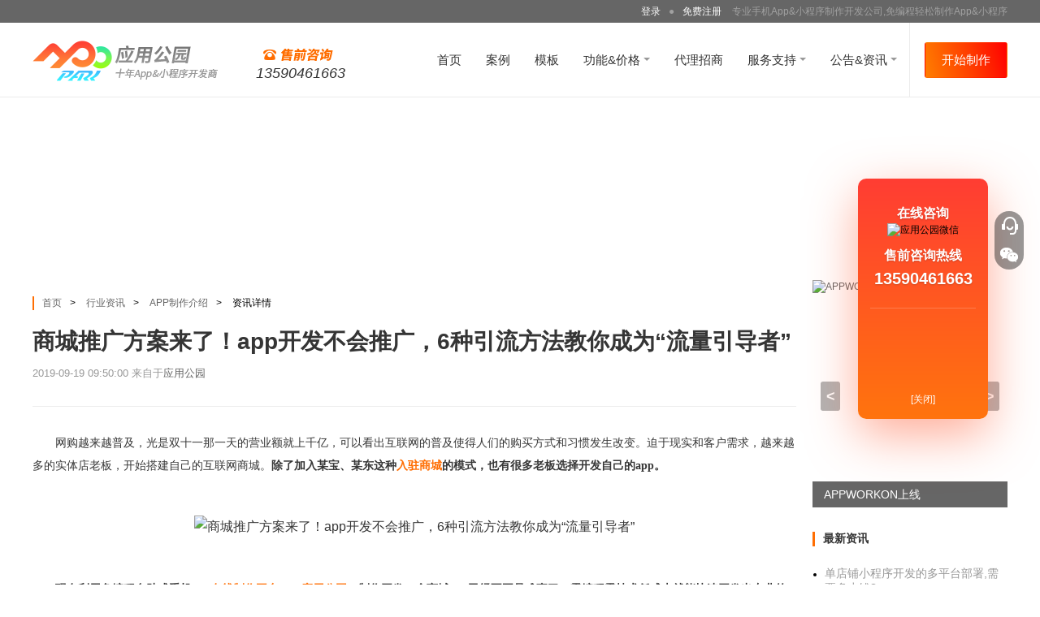

--- FILE ---
content_type: text/html;charset=UTF-8
request_url: http://www.apppark.cn/t-2455.html
body_size: 10167
content:



<!DOCTYPE html>
<html>
<head>
<title>商城推广方案来了！app开发不会推广，6种引流方法教你成为“流量引导者”</title>
<meta name="keywords" content="入驻商城，app开发，商城推广方案，引流方法" />
<meta name="description" content="网购越来越普及，光是双十一那一天的营业额就上千亿，可以看出互联网的普及使得人们的购买方式和习惯发生改变。迫于现实和客户需求，越来越多的实体店老板，开始搭建自己的" />
<meta name="applicable-device" content="pc">
<meta name="mobile-agent" content="format=[wml|xhtml|html5]; url=http://www.apppark.cn//mobile/news_t_2455.html"/>

<meta http-equiv="Cache-Control" content="no-transform " /> 
<script>
var _hmt = _hmt || [];
(function() {
  var hm = document.createElement("script");
  hm.src = "https://hm.baidu.com/hm.js?3fcefa94b41d1f220bf186a88fb24b16";
  var s = document.getElementsByTagName("script")[0]; 
  s.parentNode.insertBefore(hm, s);
})();
</script>
<script>
    //2021年12月13日   百度投广告推广 SF致宇天承
    var _hmt = _hmt || [];
    (function() {
        var hm = document.createElement("script");
        hm.src = "https://hm.baidu.com/hm.js?136a24d04ece413fa0d418dd898d2394";
        var s = document.getElementsByTagName("script")[0];
        s.parentNode.insertBefore(hm, s);
    })();
</script>
<script>
    //2021年12月24日 360统计代码
    (function(b,a,e,h,f,c,g,s){b[h]=b[h]||function(){(b[h].c=b[h].c||[]).push(arguments)};
        b[h].s=!!c;g=a.getElementsByTagName(e)[0];s=a.createElement(e);
        s.src="//s.union.360.cn/"+f+".js";s.defer=!0;s.async=!0;g.parentNode.insertBefore(s,g)
    })(window,document,"script","_qha",441319,false);
</script>
<script type="text/javascript">
/*防镜像、iframe*/
if (document.location.host == "www.aiwanapp.com") {
	location.href = location.href.replace(document.location.host,'www.baidu.com');
}
</script>
<script>
(function(){
    var bp = document.createElement('script');
    var curProtocol = window.location.protocol.split(':')[0];
    if (curProtocol === 'https') {
        bp.src = 'https://zz.bdstatic.com/linksubmit/push.js';
    }
    else {
        bp.src = 'http://push.zhanzhang.baidu.com/push.js';
    }
    var s = document.getElementsByTagName("script")[0];
    s.parentNode.insertBefore(bp, s);
})();
</script>


<!— Global site tag (gtag.js) - Google Analytics —>
<script async src="https://www.googletagmanager.com/gtag/js?id=G-7EYXSJZPKR"></script>
<script>
    window.dataLayer = window.dataLayer || [];
    function gtag(){dataLayer.push(arguments);}
    gtag('js', new Date());

    gtag('config', 'G-7EYXSJZPKR');
</script>

<!-- WPA Button Begin -->

<!-- WPA Button END -->






<link rel="icon" href="/favicon.ico?v000101" type="image/x-icon" />
<link rel="shortcut icon" href="/favicon.ico?v000101" type="image/x-icon" />
<link rel="stylesheet" href="http://www.apppark.cn/web/css/main.css?v0001015" type="text/css" media="screen" />
<script type="text/javascript" language="javascript" src="http://www.apppark.cn/web/js/jquery-1.7.2.min.js?v000101"></script>
<!--[if lt IE 7]>
<link rel="stylesheet" href="http://www.apppark.cn/css/ie6.css?v000101" type="text/css" media="screen" />
<![endif]-->
</head>

<body id="page-news" class="header-bordered">







<div class="mod-topbar">
  <div class="layout-wrap">
    
    	<div class="login xsLogin"><a href="http://www.apppark.cn/login.html" rel="nofollow" title="登录" class="plr5">登录</a><span>●</span><div class="xsRegister"><a href="http://www.apppark.cn/register.html" rel="nofollow" title="免费注册" class="plr5 loginLink">免费注册</a></div>
        专业手机App&小程序制作开发公司,免编程轻松制作App&小程序
        </div>
    
	
  </div>
</div>
<div class="mod-header">
  <div class="layout-wrap">
    <h2 class="logo"><a href="/" title=""><img class="logo-img" src="http://www.apppark.cn/web/images/main_logo_i.png?v000101" alt="应用公园" title="" /><img class="logo-txt" src="http://www.apppark.cn/web/images/main_logo_t.png?v000101" alt="应用公园" title="" /></a>
        <div class="freeCall">
            <div class="topImg"></div>
            <div class="callNumber">13590461663</div>
        </div>
    </h2>
      <ul class="nav">
        <li ><a href="/" title="" class="nav_btn">首页</a></li>
        <li ><a href="http://www.apppark.cn/case.html" title="" class="nav_btn">案例</a></li>
        
        <li ><a href="http://www.apppark.cn/themelist_0_0_1.html" title="" class="nav_btn">模板</a></li>
        
        <li class="has-sub"><a href="javascript:;" title="">功能&价格 <span class="trigger ui-arb"></span></a>
            <div class="sub-nav price-sub-nav">
              <div class="sub-nav-wrapper layout-row">
                <div class="sub-nav-column layout-3-1 vip">
                    <h4 class="sub-nav-title"><a href="http://www.apppark.cn/vip.html" title="VIP应用">VIP应用</a></h4>
                    <ul class="sub-nav-list">
                      <li><a href="http://www.apppark.cn/vip.html" title="体验版"><i class="nav-ico ico-1"></i>体验版<span class="info">初级入门 免费体验</span></a></li>
                      <li><a href="http://www.apppark.cn/vip.html" title="基础版VIP"><i class="nav-ico ico-2"></i>基础版VIP<span class="info">进阶功能 渐入佳境</span></a></li>
                      <li><a href="http://www.apppark.cn/vip.html" title="专业版VIP"><i class="nav-ico ico-3"></i><span class="has-badges">专业版VIP<span class="badges">推荐</span></span><span class="info">一步到位 创业优选</span></a></li>
                    </ul>
                 
                </div>
                <div class="sub-nav-column layout-3-2 plug">
                    <h4 class="sub-nav-title"><a href="http://www.apppark.cn/vipStore.html" title="功能插件">功能插件</a></h4>
                    <ul class="sub-nav-list layout-row">
                        <li class="layout-2-1"><a href="http://www.apppark.cn/activity/20230217/index.jsp" title="跑腿"><i class="nav-ico ico-14"></i><span class="has-badges">跑腿<span class="badges">火</span></span></a></li>
                        <li class="layout-2-1"><a href="http://www.apppark.cn/activity/20221216/index.jsp" title="短视频社区"><i class="nav-ico ico-13"></i><span class="has-badges">短视频社区<span class="badges">火</span></span></a></li>
                        <li class="layout-2-1"><a href="http://www.apppark.cn/activity/20210918/index.jsp" title="红包裂变"><i class="nav-ico ico-12"></i><span class="has-badges">红包裂变</span></a></li>
                      <li class="layout-2-1"><a href="http://www.apppark.cn/activity/20190301/index.jsp" title="拼团"><i class="nav-ico ico-4"></i>拼团</a></li>
                      <li class="layout-2-1"><a href="http://www.apppark.cn/activity/20180917/index.jsp" title="同城配送"><i class="nav-ico ico-5"></i><span class="has-badges">同城配送<span class="badges">热卖</span></span></a></li>
                      <li class="layout-2-1"><a href="http://www.apppark.cn/activity/20190514/index.jsp" title="生活服务预约"><i class="nav-ico ico-7"></i>生活服务预约</a></li>
                      <li class="layout-2-1"><a href="http://www.apppark.cn/activity/20201022/index.jsp" title="分销返利"><i class="nav-ico ico-6"></i>分销返利</a></li>
                      <li class="layout-2-1"><a href="http://www.apppark.cn/activity/20171201/index.jsp" title="酒店预约"><i class="nav-ico ico-8"></i>酒店预约</a></li>
                      <li class="layout-2-1"><a href="http://www.apppark.cn/activity/20200716/index.jsp" title="信息发布"><i class="nav-ico ico-9"></i>信息发布</a></li>
                      <li class="layout-2-1"><a href="http://www.apppark.cn/activity/20190515/index.jsp" title="付费阅览"><i class="nav-ico ico-10"></i>付费阅览</a></li>
                      <li class="layout-2-1"><a href="http://www.apppark.cn/activity/20200423/index.jsp" title="PLUS会员&钱包"><i class="nav-ico ico-11"></i><span class="has-badges">PLUS会员&钱包<span class="badges">新</span></span></a></li>
                    </ul>
                	<p class="tips">*功能插件仅适用于专业版VIP应用。</p>
                </div>
              </div>
            </div>
        </li>
        
        <li ><a href="http://www.apppark.cn/cooperation_new.html" title="" class="nav_btn">代理招商</a></li>
        <li class="has-sub more"><a href="javascript:;" title="">服务支持 <span class="trigger ui-arb"></span></a>
        	<ul class="sub-nav">
              <li><a href="http://www.apppark.cn/services/index.html" title="" class="s_btn" target="_blank">服务支持</a></li>
              <li><a href="http://www.apppark.cn/c.html" title="" class="s_btn" target="_blank">使用教程</a></li>
              <li><a href="http://www.apppark.cn/problem_getProblemNotices.action?from=all" title="" class="s_btn" target="_blank">常见问题</a></li>

              <li><a href="http://www.apppark.cn/toolhelper/tools.html" title="" class="s_btn" target="_blank">应用助手</a></li>
            </ul>
        </li>
        
        <li class="has-sub"><a href="javascript:;" title="">公告&资讯 <span class="trigger ui-arb"></span></a>
            <ul class="sub-nav">
               <li><a href="http://www.apppark.cn/n.html" title="" class="s_btn" target="_blank">最新公告</a></li>
               <li><a href="http://www.apppark.cn/t.html" title="" class="s_btn" target="_blank">行业资讯</a></li>
            </ul>
        </li>
        
      </ul>
      
        <a href="javascript:;" onclick="startMakeCustom(0)" class="nav-start-btn ui-btn gradient-primary large" rel="nofollow">开始制作</a>
      
      
  </div>
</div>
<script type="text/javascript" language="javascript" src="http://www.apppark.cn/web/js/make.js?v000101"></script>
<input type="hidden" id="isLogin" value=""/>
<input type="hidden" id="makeUrl" value="https://www.apppark.cn/"/>
	
    
    <div class="mod-body layout-wrap">
    <div class="top-banner"><a href="//www.apppark.cn/register.html" target="_blank" title=""><img src="upload/tgimage/tg1539155632410.png?v000101" alt="" width="1200" height="180"/></a></div>
    <div class="news-detail">
    	
            <div class="news-header">
                    <div class="mod-bread-nav">
                        <a href="http://www.apppark.cn/">首页</a><span class="ui-ffs">&gt;</span>
                        
                            <a href="/t.html">行业资讯</a><span class="ui-ffs">&gt;</span>
                            
                            <a href="/t/appkaifagongsi/">APP制作介绍</a><span class="ui-ffs">&gt;</span>
                            
                            
                            
                            
                            
                            
                            
                        
                        
                        资讯详情
                    </div>
                    <h1 class="title">商城推广方案来了！app开发不会推广，6种引流方法教你成为“流量引导者”</h1>
                    <p class="info"><span>2019-09-19 09:50:00</span> <span>来自于<a href="http://www.apppark.cn/" target="_blank">应用公园</a></span>
                    </p>
            </div>
            <div class="news-content" id="infoTrade_content">
                   <p style="text-indent:28px"><span style="font-family:微软雅黑;font-size:14px">网购越来越普及，</span><span style="font-family:微软雅黑;font-size:14px">光是双十一那一</span><span style="font-family:微软雅黑;font-size:14px">天的营业额就上千亿，</span><span style="font-family:微软雅黑;font-size:14px">可以看出互联网的普及使得人们的购买方式和习惯发生改变。迫于现实和客户需求，越来越多的</span><span style="font-family:微软雅黑;font-size:14px">实体店老板，</span><span style="font-family:微软雅黑;font-size:14px">开始搭建自己的互联网商城。</span><strong><span style="font-family:微软雅黑;font-size:14px">除了加入某宝、某东这种</span></strong><a href="http://www.apppark.cn/t-2203.html" target="_blank"><strong><span style="font-size:14px;background-image:initial;background-position:initial;background-size:initial;background-repeat:initial;background-attachment:initial;background-origin:initial;background-clip:initial;font-family:微软雅黑;">入驻商城</span></strong></a><strong><span style="font-family:微软雅黑;font-size:14px"><span style="font-family:微软雅黑;">的模式，也有很多老板选择开发自己的</span>app。</span></strong></p><p><br /></p><p style="text-align:center;"><img src="/upload/2019/09/19/36401568863104296.jpeg" alt="商城推广方案来了！app开发不会推广，6种引流方法教你成为“流量引导者”" /></p><p><br /></p><p style="text-indent:28px"><strong><span style="font-family:微软雅黑;font-size:14px"><span style="font-family:微软雅黑;">现在利用免编程自助式手机</span><a href=//www.apppark.cn/t-709.html target="_blank" title="app在线制作平台">app在线制作平台</a>——<a href=//www.apppark.cn/t-53454.html target="_blank" title="应用公园">应用公园</a>，制作开发一个商城app已经不再是难事了，零编程零技术低成本就能快速开发出专业的app，帮助小企业一步解决<a href=//www.apppark.cn/t-55515.html target="_blank" title="移动互联网">移动互联网</a>平台搭建问题，让中小企业也可享受大品牌集成系统。</span></strong></p><p style="text-indent:28px"><span style="font-family:微软雅黑;font-size:14px">不过</span><a href="http://www.apppark.cn" target="_blank"><span style="font-family:微软雅黑;font-size:14px;background-image:initial;background-position:initial;background-size:initial;background-repeat:initial;background-attachment:initial;background-origin:initial;background-clip:initial;">app开发</span></a><span style="font-family:微软雅黑;font-size:14px"><span style="font-family:微软雅黑;">出来并不意味着就完事儿了，开发出来还需要推广，不推广就没有用户下载，没有用户下载就没有流量，那开发这个</span>app就相当于钱打了水漂，app也腹死胎中。</span></p><p><br /></p><p style="text-indent:28px"><strong><span style="font-family:微软雅黑;font-size:14px">今天就来给大家介绍六个比较常见的</span></strong><a href="http://www.apppark.cn/t-760.html" target="_blank"><strong><span style="font-size:14px;background-image:initial;background-position:initial;background-size:initial;background-repeat:initial;background-attachment:initial;background-origin:initial;background-clip:initial;font-family:微软雅黑;">引流方法</span></strong></a><strong><span style="font-family:微软雅黑;font-size:14px"><span style="font-family:微软雅黑;">，让商城</span>app在开发出来后，快速成为“流量引导者”，实现自己的商业梦想。</span></strong></p><p style="text-indent:28px"><strong><span style="font-family:微软雅黑;font-size:14px">1、写文章</span></strong></p><p style="text-indent:28px"><span style="font-family:微软雅黑;font-size:14px">无论是做视频还是写文章</span><span style="font-family:微软雅黑;font-size:14px">，</span><span style="font-family:微软雅黑;font-size:14px">媒体</span><span style="font-family:微软雅黑;font-size:14px">永远都是</span><span style="font-family:微软雅黑;font-size:14px">一把强有力的武器，一般写文章只要有一个明确的主题</span><span style="font-family:微软雅黑;font-size:14px">和思想，就会有精准的目标受众</span><span style="font-family:微软雅黑;font-size:14px">。还能通过留言互动，</span><span style="font-family:微软雅黑;font-size:14px">增加粉丝对自己产品的认知</span><span style="font-family:微软雅黑;font-size:14px">。</span></p><p style="text-indent:28px"><strong><span style="font-family:微软雅黑;font-size:14px">2、视频引流</span></strong></p><p style="text-indent:28px"><span style="font-family:微软雅黑;font-size:14px">视频引流</span><span style="font-family:微软雅黑;font-size:14px">也是常见</span><span style="font-family:微软雅黑;font-size:14px">的一种方式</span><span style="font-family:微软雅黑;font-size:14px">，</span><span style="font-family:微软雅黑;font-size:14px">在自媒体上通过视频分享干货，将自己的产品呈现出来，然后</span><span style="font-family:微软雅黑;font-size:14px">在视频的较后抛出以免费提供购货地址和更多内容</span><span style="font-family:微软雅黑;font-size:14px">的</span><span style="font-family:微软雅黑;font-size:14px">诱饵，来吸引粉丝主动</span><span style="font-family:微软雅黑;font-size:14px">购买</span><span style="font-family:微软雅黑;font-size:14px">。</span></p><p style="text-indent:28px"><strong><span style="font-family:微软雅黑;font-size:14px">3、QQ引流</span></strong></p><p style="text-indent:28px;text-align:justify;text-justify:inter-ideograph"><span style="font-family:微软雅黑;font-size:14px">QQ引流包括QQ群和QQ空间，毕竟QQ的功能还是很强大的，依托QQ来做引流也比较简单。通过分享资料等形式拉人进群，然后再不定时发广告，QQ空间写文章加图片的功能也可以利用上，这就是一个较好的广告文案。</span></p><p style="text-indent:28px;text-align:justify;text-justify:inter-ideograph"><strong><span style="font-family:微软雅黑;font-size:14px">4、百度贴吧引流</span></strong></p><p style="text-indent:28px"><span style="font-family:微软雅黑;font-size:14px">贴吧注册的用户上亿就不说了，而且每个人会根据自己的兴趣选择自己的圈子，每天的帖子也是不计其数</span><span style="font-family:微软雅黑;font-size:14px">。</span><span style="font-family:微软雅黑;font-size:14px">进入与商城相关的贴吧打卡发帖，在末尾留下联系方式，也是一种好的方式。</span></p><p style="text-indent:28px"><span style="font-family:微软雅黑;font-size:14px"><br /></span></p><p style="text-align:center;"><span style="font-family:微软雅黑;font-size:14px"><img src="/upload/2019/09/19/2221568863080977.jpg" alt="<a href=//www.apppark.cn/t-268.html target="_blank" title="商城推广方案">商城推广方案</a>来了！app开发不会推广，6种引流方法教你成为“流量引导者”" width="500" height="333" border="0" hspace="0" vspace="0" /></span></p><p style="text-indent:28px"><span style="font-family:微软雅黑;font-size:14px"><br /></span></p><p style="text-indent:28px"><strong><span style="font-family:微软雅黑;font-size:14px">5、新浪微博引流</span></strong></p><p style="text-indent:28px"><span style="font-family:微软雅黑;font-size:14px">微博具有其他社交平台无法比拟的开阔些，不仅可以和用户互动，还能够</span><span style="font-family:微软雅黑;font-size:14px">结合当下热点，</span><span style="font-family:微软雅黑;font-size:14px">利用</span><span style="font-family:微软雅黑;font-size:14px">新闻热点和明星热点，</span><span style="font-family:微软雅黑;font-size:14px">来</span><span style="font-family:微软雅黑;font-size:14px">发布</span><span style="font-family:微软雅黑;font-size:14px"><span style="font-family:微软雅黑;">与自己商城</span>app相关的</span><span style="font-family:微软雅黑;font-size:14px">内容</span><span style="font-family:微软雅黑;font-size:14px">，</span><span style="font-family:微软雅黑;font-size:14px">更加能够</span><span style="font-family:微软雅黑;font-size:14px">吸引人们</span><span style="font-family:微软雅黑;font-size:14px">的</span><span style="font-family:微软雅黑;font-size:14px">关注。</span></p><p style="text-indent:28px"><strong><span style="font-family:微软雅黑;font-size:14px">6、微信公众号引流</span></strong></p><p style="text-indent:28px"><span style="font-family:微软雅黑;font-size:14px">微信也是日活粉丝量巨大的一个平台，可以通过微信公众号，分享一些大家感兴趣的资料，或者发布高质量文章，保持活跃保持更新，待粉丝沉淀稳定后，就可以推广自己的产品了。</span></p><p><br /></p><p style="text-indent:28px"><strong><span style="font-family:微软雅黑;font-size:14px">值得注意的是，以上几种方法都不宜急于求成，心急吃不了热豆腐，要慢慢养号，制定比较全面的</span></strong><a href="http://www.apppark.cn/t-268.html" target="_blank"><strong><span style="font-size:14px;background-image:initial;background-position:initial;background-size:initial;background-repeat:initial;background-attachment:initial;background-origin:initial;background-clip:initial;font-family:微软雅黑;">商城推广方案</span></strong></a><strong><span style="font-family:微软雅黑;font-size:14px">，积累粉丝。虽然看起来工作量比较大，但是持之以恒坚持下去，效果非常显而易见。</span></strong></p><p><br /></p>
            </div>
        
        
        <div class="start-banner">
        	<a href="/makeApp/theme/make.action" class="" title="">
            <img src="web/images/news_bottom.png?v0001012" alt="" title="">
            <div class="app-number xsNum">已为各行业客户生成&nbsp;<span id="scount">1442704</span>&nbsp;款App</div>
            </a>
        </div>
        <div class="ui-tac"><a href="/makeApp/theme/make.action" class="biz-btn btn-effects" title="">立即体验免编程制作App</a></div>
        
        <div class="realted-news">
                <h3 class="title">相关文章</h3>
                <ul class="news-tags clearfix">
                    
                		<li><a href="k-5595.html" title="入驻商城">入驻商城</a></li>
               		
                		<li><a href="k-3344.html" title="app开发">app开发</a></li>
               		
                		<li><a href="k-5596.html" title="商城推广方案">商城推广方案</a></li>
               		
                		<li><a href="k-5597.html" title="引流方法">引流方法</a></li>
               		
                		<li><a href="k-35923.html" title="如何用手机制作软件">如何用手机制作软件</a></li>
               		 
                </ul>
                <div class="news-list">
                    <ul class="clearfix">
                   
                      
                        <li>
                            <div class="news-item">
                                <div class="img"><a href="/t-32991.html" title="app用什么软件做的,自己做网页用什么软件" target="_blank"><img src="upload/infoimages/infoTrade1604890916385.jpg" /></a></div>
                                <h3 class="title ui-ofh"><a href="/t-32991.html" title="app用什么软件做的,自己做网页用什么软件">app用什么软件做的,自己做网页用什么软件&nbsp;</a></h3>
                                <p class="info"><span>2021-12-18 17:00:00&nbsp;</span></p>
							</div>
                        </li>
                        
                        <li>
                            <div class="news-item">
                                <div class="img"><a href="/t-32992.html" title="app用什么做,自己做网页用什么软件" target="_blank"><img src="upload/infoimages/infoTrade1585909474285.png" /></a></div>
                                <h3 class="title ui-ofh"><a href="/t-32992.html" title="app用什么做,自己做网页用什么软件">app用什么做,自己做网页用什么软件&nbsp;</a></h3>
                                <p class="info"><span>2021-12-18 17:15:00&nbsp;</span></p>
							</div>
                        </li>
                        
                        <li>
                            <div class="news-item">
                                <div class="img"><a href="/t-32993.html" title="app用什么做的,app用什么做" target="_blank"><img src="upload/infoimages/infoTrade1603964800524.jpg" /></a></div>
                                <h3 class="title ui-ofh"><a href="/t-32993.html" title="app用什么做的,app用什么做">app用什么做的,app用什么做&nbsp;</a></h3>
                                <p class="info"><span>2021-12-18 17:30:00&nbsp;</span></p>
							</div>
                        </li>
                        
                        <li>
                            <div class="news-item">
                                <div class="img"><a href="/t-32994.html" title="app游戏开发,开发儿童教育app" target="_blank"><img src="upload/infoimages/infoTrade1604632937751.png" /></a></div>
                                <h3 class="title ui-ofh"><a href="/t-32994.html" title="app游戏开发,开发儿童教育app">app游戏开发,开发儿童教育app&nbsp;</a></h3>
                                <p class="info"><span>2021-12-18 17:45:00&nbsp;</span></p>
							</div>
                        </li>
                        
                        <li>
                            <div class="news-item">
                                <div class="img"><a href="/t-32995.html" title="app有哪些开发工具,基于安卓的app开发工具" target="_blank"><img src="upload/infoimages/infoTrade1604551935039.png" /></a></div>
                                <h3 class="title ui-ofh"><a href="/t-32995.html" title="app有哪些开发工具,基于安卓的app开发工具">app有哪些开发工具,基于安卓的app开发工具&nbsp;</a></h3>
                                <p class="info"><span>2021-12-18 18:00:00&nbsp;</span></p>
							</div>
                        </li>
                        
                        <li>
                            <div class="news-item">
                                <div class="img"><a href="/t-32996.html" title="苹果开发常用的软件工具汇总" target="_blank"><img src="upload/infoimages/infoTrade1639821862659.png" /></a></div>
                                <h3 class="title ui-ofh"><a href="/t-32996.html" title="苹果开发常用的软件工具汇总">苹果开发常用的软件工具汇总&nbsp;</a></h3>
                                <p class="info"><span>2021-12-18 18:04:00&nbsp;</span></p>
							</div>
                        </li>
                        
                        <li>
                            <div class="news-item">
                                <div class="img"><a href="/t-32997.html" title="app与小程序有哪些优缺点,native app与hybrid app的区别" target="_blank"><img src="upload/infoimages/infoTrade1551065618239.png" /></a></div>
                                <h3 class="title ui-ofh"><a href="/t-32997.html" title="app与小程序有哪些优缺点,native app与hybrid app的区别">app与小程序有哪些优缺点,native app与hybrid app的区别&nbsp;</a></h3>
                                <p class="info"><span>2021-12-18 18:15:00&nbsp;</span></p>
							</div>
                        </li>
                        
                        <li>
                            <div class="news-item">
                                <div class="img"><a href="/t-32998.html" title="APP原生开发用什么程序,APP是用什么东西做出来的" target="_blank"><img src="upload/infoimages/infoTrade1567480072055.jpeg" /></a></div>
                                <h3 class="title ui-ofh"><a href="/t-32998.html" title="APP原生开发用什么程序,APP是用什么东西做出来的">APP原生开发用什么程序,APP是用什么东西做出来的&nbsp;</a></h3>
                                <p class="info"><span>2021-12-18 18:30:00&nbsp;</span></p>
							</div>
                        </li>
                        
                    </ul>
                </div>
            </div>
        <div class="news-sidebar">
            <div class="mod-slider">
                <ul class="slider-images">
                	 
	                    <li class="active" data-title="7天搭建生鲜外卖超市App">
	                    	<a href="http://www.apppark.cn/activity_new.html" title="" target="_blank"><img src="http://www.apppark.cn/upload/tgimage/tg1581667952109.png" alt="7天搭建生鲜外卖超市App" data-title="7天搭建生鲜外卖超市App" /></a>
	                    </li>
	                  
	                    <li class="active" data-title="信息发布功能插件上线">
	                    	<a href="http://www.apppark.cn/activity/20200716/index.jsp" title="" target="_blank"><img src="http://www.apppark.cn/upload/tgimage/tg1594977817316.png" alt="信息发布功能插件上线" data-title="信息发布功能插件上线" /></a>
	                    </li>
	                  
	                    <li class="active" data-title="APPWORKON上线">
	                    	<a href="http://www.apppark.cn/activity/20200427/index.jsp" title="" target="_blank"><img src="http://www.apppark.cn/upload/tgimage/tg1587972992557.png" alt="APPWORKON上线" data-title="APPWORKON上线" /></a>
	                    </li>
	                  
	                    <li class="active" data-title="不用技术自己制作App">
	                    	<a href="http://www.apppark.cn/register.html" title="" target="_blank"><img src="http://www.apppark.cn/upload/tgimage/tg1539156585055.png" alt="不用技术自己制作App" data-title="不用技术自己制作App" /></a>
	                    </li>
	                  
	                    <li class="active" data-title="躺赚神器，淘宝客系统全新上线">
	                    	<a href="http://www.hebaomm.com/" title="" target="_blank"><img src="http://www.apppark.cn/upload/tgimage/tg1560826119098.png" alt="躺赚神器，淘宝客系统全新上线" data-title="躺赚神器，淘宝客系统全新上线" /></a>
	                    </li>
	                  
	                    <li class="active" data-title="应用公园同城配送插件上线">
	                    	<a href="http://www.apppark.cn/activity/20180917/index.jsp" title="" target="_blank"><img src="http://www.apppark.cn/upload/tgimage/tg1590983921823.png" alt="应用公园同城配送插件上线" data-title="应用公园同城配送插件上线" /></a>
	                    </li>
	                  
	                    <li class="active" data-title="应用公园移动互联网解决方案上线">
	                    	<a href="http://www.apppark.cn/activity/201709/index.jsp" title="" target="_blank"><img src="http://www.apppark.cn/upload/adimage/ad1507530941013.png" alt="应用公园移动互联网解决方案上线" data-title="应用公园移动互联网解决方案上线" /></a>
	                    </li>
	                                  
                </ul>
            </div>
            <div class="hot-news">
                <h4>最新资讯</h4>
                <ul class="list">
                     
                      <li> <a href="/t-57436.html" title="单店铺小程序开发的多平台部署,需要多少钱?"  target="_blank">单店铺小程序开发的多平台部署,需要多少钱?</a> </li>
                     
                      <li> <a href="/t-57437.html" title="小程序开发的营销插件费用,额外支出多少?"  target="_blank">小程序开发的营销插件费用,额外支出多少?</a> </li>
                     
                      <li> <a href="/t-57435.html" title="商城小程序的营销插件组合,玩法搭配技巧!"  target="_blank">商城小程序的营销插件组合,玩法搭配技巧!</a> </li>
                     
                      <li> <a href="/t-57434.html" title="校园考试系统小程序案例,某高校的无纸化考试实践"  target="_blank">校园考试系统小程序案例,某高校的无纸化考试实践</a> </li>
                     
                      <li> <a href="/t-57433.html" title="教育行业考试系统小程序开发,核心需求与功能定制"  target="_blank">教育行业考试系统小程序开发,核心需求与功能定制</a> </li>
                     
                </ul>
            </div>
            <div class="hot-news">
                <h4>热门专题</h4>
                <ul class="list">
                     
                      <li> <a href="/app_162.html" title="济南APP定制软件开发_济南APP定制软件开发公司_制作_排名"  target="_blank">济南APP定制软件开发_济南APP定制软件开发公司_制作_排名</a> </li>
                     
                      <li> <a href="/app_274.html" title="深圳电商APP开发_深圳电商APP软件开发哪家好_公司_价格"  target="_blank">深圳电商APP开发_深圳电商APP软件开发哪家好_公司_价格</a> </li>
                     
                      <li> <a href="/app_335.html" title="苏州电商APP制作_苏州电商APP开发制作需要多少钱_公司"  target="_blank">苏州电商APP制作_苏州电商APP开发制作需要多少钱_公司</a> </li>
                     
                      <li> <a href="/app_378.html" title="美容APP开发_上门美容APP有哪些_解决方案"  target="_blank">美容APP开发_上门美容APP有哪些_解决方案</a> </li>
                     
                      <li> <a href="/app_396.html" title="android开发入门_android app开发工具_教程_平台"  target="_blank">android开发入门_android app开发工具_教程_平台</a> </li>
                     
                      <li> <a href="/app_435.html" title="品牌app开发_商品牌app开发多少钱_哪家好_优势"  target="_blank">品牌app开发_商品牌app开发多少钱_哪家好_优势</a> </li>
                     
                      <li> <a href="/app_513.html" title="兰州APP定制开发公司_兰州APP开发_定制_制作_公司"  target="_blank">兰州APP定制开发公司_兰州APP开发_定制_制作_公司</a> </li>
                     
                      <li> <a href="/app_522.html" title="青岛APP定制开发公司_青岛APP开发_定制_制作_外包_公司"  target="_blank">青岛APP定制开发公司_青岛APP开发_定制_制作_外包_公司</a> </li>
                     
                      <li> <a href="/app_523.html" title="青岛手机APP软件开发公司_青岛手机APP开发_软件_制作_外包公司"  target="_blank">青岛手机APP软件开发公司_青岛手机APP开发_软件_制作_外包公司</a> </li>
                     
                      <li> <a href="/app_524.html" title="青岛手机APP制作外包公司_青岛APP外包_制作_开发_公司"  target="_blank">青岛手机APP制作外包公司_青岛APP外包_制作_开发_公司</a> </li>
                     
                </ul>
            </div>
        </div>
    </div>
	</div>
    
    
    







<div class="mod mod-footer">
    <div class="layout-wrap layout-row">
        <div class="footer-column">
            <dl>
                <dt>产品</dt>
                <dd><a href="http://www.apppark.cn/faqs/index.html" title="问题解答" target="_blank" rel="nofollow">问题解答</a></dd>
                <dd><a href="http://www.apppark.cn/c.html" target="_blank" title="使用教程">使用教程</a></dd>
                <dd><a href="http://www.apppark.cn/toolhelper/tools.html" title="应用助手" target="_blank" rel="nofollow">应用助手</a></dd>
                <dd><a href="http://www.apppark.cn/agreement.html" title="使用协议" target="_blank" rel="nofollow">使用协议</a></dd>
                <dd><a href="http://www.apppark.cn/tags.html" target="_blank" title="热门标签">热门标签</a></dd>
                <dd><a href="http://www.apppark.cn/zhuanti/" target="_blank" title="热门专题">热门专题</a></dd>
            </dl>
        </div>
        <div class="footer-column">
            <dl>
                <dt>服务</dt>
                <dd><a href="http://www.apppark.cn/vip.html" title="VIP功能" target="_blank">VIP功能</a></dd>
                <dd><a href="http://www.apppark.cn/source_plan.html" title="源码部署版" target="_blank">源码部署版</a></dd>
                <dd><a href="http://www.apppark.cn/services/index.html" title="服务支持" target="_blank" rel="nofollow">服务支持</a></dd>
                
                <dd><a href="http://www.apppark.cn/vip.html" title="App开发价格" target="_blank" rel="nofollow">App开发价格</a></dd>
                <dd><a href="http://www.apppark.cn/case.html" title="App开发案例" target="_blank" rel="nofollow">App开发案例</a></dd>
                <dd><a href="http://www.apppark.cn/themelist_0_0_1.html" title="App制作模板" target="_blank" rel="nofollow">App制作模板</a></dd>
            </dl>
        </div>
        <div class="footer-column">
            <dl>
                <dt>我们</dt>
                <dd><a href="http://www.apppark.cn/about.html" title="关于我们" target="_blank">关于我们</a></dd>
                <dd><a href="http://www.apppark.cn/about.html?type=contactUs" title="联系我们" target="_blank" rel="nofollow">联系我们</a></dd>
                <dd><a href="http://www.apppark.cn/about.html?type=joinUs" title="加入我们" target="_blank" rel="nofollow">加入我们</a></dd>
            </dl>
        </div>
       <div class="footer-column last">
            <div class="weixin">
                <p>官方微信</p>
                <img src="http://www.apppark.cn/images/weixin.gif?v1" width="90" height="90" alt="应用公园微信">
            </div>
            <p class="other"><span class="copyright">©2012-2026 <a href="http://www.apppark.cn" title="应用公园">AppPark.cn</a> <br /> <a href="http://www.dreamtizen.com" title="深圳市致宇天承科技有限公司" target="_blank" rel="nofollow">深圳市致宇天承科技有限公司</a><br></span> &nbsp;<script src="https://s102.cnzz.com/z_stat.php?id=4391400&web_id=4391400" language="JavaScript"></script></p>
        </div>

    </div>
    
     

</div>
<div class="mod-icp">
	<div style="width:600px;margin:0 auto; padding:20px 0;">
     <a target="_blank" href="http://www.beian.gov.cn/portal/registerSystemInfo?recordcode=44030602002171" style="display:inline-block;text-decoration:none;height:20px;line-height:20px;" rel="nofollow"><img src="/web/images/police_beian.png"/>粤公网安备 44030602002171号</a>
     &nbsp;&nbsp;&nbsp;&nbsp;
     <a href="http://beian.miit.gov.cn" title="" target="_blank" rel="nofollow">粤ICP备15056436号-2</a>
    </div>
    
</div>
<script>
//vip咨询点击事件追踪
//_czc.push(["_trackEvent", "vip咨询侧边", "点击按钮", "侧边", 1, "launchBtn"]);
</script>


<div class="mod-sidebar">
    <ul class="tab-nav"> 
        <li><a href="#qq" title="联系客服"><img src="http://www.apppark.cn/web/css/images/icon_servicer.png" alt="" title=""/></a></li>
        <li><a href="#wx" title="微信"><img src="http://www.apppark.cn/web/css/images/icon_wechart.png" alt="" title=""/></a></li>
        <li class="back-top"><a href="" title="返回顶部"><img src="http://www.apppark.cn/web/css/images/icon_back_top.png" alt="" title="" /></a></li>
    </ul>
    <div class="tab-content">
        <div class="tab-panel xsSideBar" id="qq">
            <div class="cooperate">
                <p class="ui-fsl">在线咨询</p>
                
                <img src="http://www.apppark.cn/images/weixin.gif?v1" alt="应用公园微信" />
                
                <p class="ui-fsl">售前咨询热线</p>
                <p class="phone-num">13590461663</p>
            </div>
            <div class="lines"></div>
            
            <a href="javascript:;" title="关闭" class="close">[关闭]</a>
        </div>
        <div class="tab-panel" id="wx">
            <img src="http://www.apppark.cn/images/weixin.gif?v1" alt="应用公园微信" />
            <p>官方微信自助客服</p>
            <a href="javascript:;" title="关闭" class="close">[关闭]</a>
        </div>
    </div>
</div>

<script> (function () {
                                var c_val = "";
                                var strCookie=document.cookie;
                                var arrCookie=strCookie.split("; ");
                                for(var i=0;i<arrCookie.length;i++){
                                    var arr=arrCookie[i].split("=");
                                    if(arr[0]=="source_type_status"){
                                        c_val = "?"+unescape(arr[1]);
                                    }
                                }
                                 var _53code=document.createElement("script");
                                 _53code.src = "https://tb.53kf.com/code/code/8d8068dfb500bccca9371f6b54af4a607/1"+c_val;
                                 var s = document.getElementsByTagName("script")[0];
                                 s.parentNode.insertBefore(_53code, s);

						})(); </script>
<!--[if lt IE 7]>
<script type="text/javascript">
	window.onscroll = function(){
		doc_scroll();
	};
	var doc_scroll = function(){
		var height = document.documentElement.clientHeight - 90 ;
		var scroll_top = $(document).scrollTop() ;
		$(".service_box").css({
			"top" : height + scroll_top - 74
		});
	};
	doc_scroll();
</script> 
<![endif]-->
<script>
	(function(){
		var canonicalURL, curProtocol;
		//Get the <link> tag
		var x=document.getElementsByTagName("link");
		//Find the last canonical URL
		if(x.length > 0){
			for (i=0;i<x.length;i++){
				if(x[i].rel.toLowerCase() == 'canonical' && x[i].href){
					canonicalURL=x[i].href;
				}
			}
		}
		//Get protocol
	    if (!canonicalURL){
	    	curProtocol = window.location.protocol.split(':')[0];
	    }
	    else{
	    	curProtocol = canonicalURL.split(':')[0];
	    }
	    //Get current URL if the canonical URL does not exist
	    if (!canonicalURL) canonicalURL = window.location.href;
	    //Assign script content. Replace current URL with the canonical URL
    	!function(){var e=/([http|https]:\/\/[a-zA-Z0-9\_\.]+\.baidu\.com)/gi,r=canonicalURL,t=document.referrer;if(!e.test(r)){var n=(String(curProtocol).toLowerCase() === 'https')?"https://sp0.baidu.com/9_Q4simg2RQJ8t7jm9iCKT-xh_/s.gif":"//api.share.baidu.com/s.gif";t?(n+="?r="+encodeURIComponent(document.referrer),r&&(n+="&l="+r)):r&&(n+="?l="+r);var i=new Image;i.src=n}}(window);})();
</script>
<script type="text/javascript" language="javascript" src="http://www.apppark.cn/web/js/lib/jquery.apppark.js?v000101"></script>
<script type="text/javascript" language="javascript" src="http://www.apppark.cn/web/js/detail.js?v0001011"></script>
<script type="text/javascript" src="http://www.apppark.cn/web/js/cookieUtil.js?v000101"></script> 
<script type="text/javascript" src="http://www.apppark.cn/web/js/sourceStat.js?v000101"></script>  

<script type="text/javascript">
//var tkeywordsJSONArray=;

$(document).ready(function(e) {
	if("t" == "t" || "t" == "k"){
		//matchingKeywords();
	}
	
	
    $(".swiper-anchor li").bind("click",function(){
        var left=$(this).index()*940;
        $(".swiper-content ").animate({marginLeft:-left})
    })
	
	//统计
	sourceStat("http://www.apppark.cn/");
});

</script>
</body>
</html>


--- FILE ---
content_type: text/html;charset=UTF-8
request_url: http://www.apppark.cn/user_ipAddr.action
body_size: 132
content:
3.16.212.96